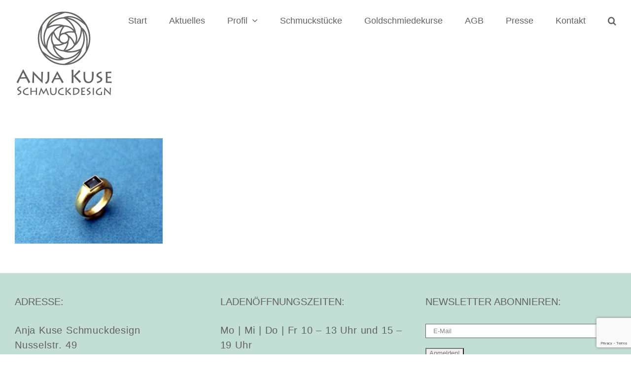

--- FILE ---
content_type: text/html; charset=utf-8
request_url: https://www.google.com/recaptcha/api2/anchor?ar=1&k=6LdHfaMUAAAAAHHFAjDH9QsXKCxLbz3lm2Set6Tv&co=aHR0cHM6Ly93d3cua3VzZS1zY2htdWNrZGVzaWduLmRlOjQ0Mw..&hl=en&v=PoyoqOPhxBO7pBk68S4YbpHZ&size=invisible&anchor-ms=20000&execute-ms=30000&cb=r3zbek737j7v
body_size: 48679
content:
<!DOCTYPE HTML><html dir="ltr" lang="en"><head><meta http-equiv="Content-Type" content="text/html; charset=UTF-8">
<meta http-equiv="X-UA-Compatible" content="IE=edge">
<title>reCAPTCHA</title>
<style type="text/css">
/* cyrillic-ext */
@font-face {
  font-family: 'Roboto';
  font-style: normal;
  font-weight: 400;
  font-stretch: 100%;
  src: url(//fonts.gstatic.com/s/roboto/v48/KFO7CnqEu92Fr1ME7kSn66aGLdTylUAMa3GUBHMdazTgWw.woff2) format('woff2');
  unicode-range: U+0460-052F, U+1C80-1C8A, U+20B4, U+2DE0-2DFF, U+A640-A69F, U+FE2E-FE2F;
}
/* cyrillic */
@font-face {
  font-family: 'Roboto';
  font-style: normal;
  font-weight: 400;
  font-stretch: 100%;
  src: url(//fonts.gstatic.com/s/roboto/v48/KFO7CnqEu92Fr1ME7kSn66aGLdTylUAMa3iUBHMdazTgWw.woff2) format('woff2');
  unicode-range: U+0301, U+0400-045F, U+0490-0491, U+04B0-04B1, U+2116;
}
/* greek-ext */
@font-face {
  font-family: 'Roboto';
  font-style: normal;
  font-weight: 400;
  font-stretch: 100%;
  src: url(//fonts.gstatic.com/s/roboto/v48/KFO7CnqEu92Fr1ME7kSn66aGLdTylUAMa3CUBHMdazTgWw.woff2) format('woff2');
  unicode-range: U+1F00-1FFF;
}
/* greek */
@font-face {
  font-family: 'Roboto';
  font-style: normal;
  font-weight: 400;
  font-stretch: 100%;
  src: url(//fonts.gstatic.com/s/roboto/v48/KFO7CnqEu92Fr1ME7kSn66aGLdTylUAMa3-UBHMdazTgWw.woff2) format('woff2');
  unicode-range: U+0370-0377, U+037A-037F, U+0384-038A, U+038C, U+038E-03A1, U+03A3-03FF;
}
/* math */
@font-face {
  font-family: 'Roboto';
  font-style: normal;
  font-weight: 400;
  font-stretch: 100%;
  src: url(//fonts.gstatic.com/s/roboto/v48/KFO7CnqEu92Fr1ME7kSn66aGLdTylUAMawCUBHMdazTgWw.woff2) format('woff2');
  unicode-range: U+0302-0303, U+0305, U+0307-0308, U+0310, U+0312, U+0315, U+031A, U+0326-0327, U+032C, U+032F-0330, U+0332-0333, U+0338, U+033A, U+0346, U+034D, U+0391-03A1, U+03A3-03A9, U+03B1-03C9, U+03D1, U+03D5-03D6, U+03F0-03F1, U+03F4-03F5, U+2016-2017, U+2034-2038, U+203C, U+2040, U+2043, U+2047, U+2050, U+2057, U+205F, U+2070-2071, U+2074-208E, U+2090-209C, U+20D0-20DC, U+20E1, U+20E5-20EF, U+2100-2112, U+2114-2115, U+2117-2121, U+2123-214F, U+2190, U+2192, U+2194-21AE, U+21B0-21E5, U+21F1-21F2, U+21F4-2211, U+2213-2214, U+2216-22FF, U+2308-230B, U+2310, U+2319, U+231C-2321, U+2336-237A, U+237C, U+2395, U+239B-23B7, U+23D0, U+23DC-23E1, U+2474-2475, U+25AF, U+25B3, U+25B7, U+25BD, U+25C1, U+25CA, U+25CC, U+25FB, U+266D-266F, U+27C0-27FF, U+2900-2AFF, U+2B0E-2B11, U+2B30-2B4C, U+2BFE, U+3030, U+FF5B, U+FF5D, U+1D400-1D7FF, U+1EE00-1EEFF;
}
/* symbols */
@font-face {
  font-family: 'Roboto';
  font-style: normal;
  font-weight: 400;
  font-stretch: 100%;
  src: url(//fonts.gstatic.com/s/roboto/v48/KFO7CnqEu92Fr1ME7kSn66aGLdTylUAMaxKUBHMdazTgWw.woff2) format('woff2');
  unicode-range: U+0001-000C, U+000E-001F, U+007F-009F, U+20DD-20E0, U+20E2-20E4, U+2150-218F, U+2190, U+2192, U+2194-2199, U+21AF, U+21E6-21F0, U+21F3, U+2218-2219, U+2299, U+22C4-22C6, U+2300-243F, U+2440-244A, U+2460-24FF, U+25A0-27BF, U+2800-28FF, U+2921-2922, U+2981, U+29BF, U+29EB, U+2B00-2BFF, U+4DC0-4DFF, U+FFF9-FFFB, U+10140-1018E, U+10190-1019C, U+101A0, U+101D0-101FD, U+102E0-102FB, U+10E60-10E7E, U+1D2C0-1D2D3, U+1D2E0-1D37F, U+1F000-1F0FF, U+1F100-1F1AD, U+1F1E6-1F1FF, U+1F30D-1F30F, U+1F315, U+1F31C, U+1F31E, U+1F320-1F32C, U+1F336, U+1F378, U+1F37D, U+1F382, U+1F393-1F39F, U+1F3A7-1F3A8, U+1F3AC-1F3AF, U+1F3C2, U+1F3C4-1F3C6, U+1F3CA-1F3CE, U+1F3D4-1F3E0, U+1F3ED, U+1F3F1-1F3F3, U+1F3F5-1F3F7, U+1F408, U+1F415, U+1F41F, U+1F426, U+1F43F, U+1F441-1F442, U+1F444, U+1F446-1F449, U+1F44C-1F44E, U+1F453, U+1F46A, U+1F47D, U+1F4A3, U+1F4B0, U+1F4B3, U+1F4B9, U+1F4BB, U+1F4BF, U+1F4C8-1F4CB, U+1F4D6, U+1F4DA, U+1F4DF, U+1F4E3-1F4E6, U+1F4EA-1F4ED, U+1F4F7, U+1F4F9-1F4FB, U+1F4FD-1F4FE, U+1F503, U+1F507-1F50B, U+1F50D, U+1F512-1F513, U+1F53E-1F54A, U+1F54F-1F5FA, U+1F610, U+1F650-1F67F, U+1F687, U+1F68D, U+1F691, U+1F694, U+1F698, U+1F6AD, U+1F6B2, U+1F6B9-1F6BA, U+1F6BC, U+1F6C6-1F6CF, U+1F6D3-1F6D7, U+1F6E0-1F6EA, U+1F6F0-1F6F3, U+1F6F7-1F6FC, U+1F700-1F7FF, U+1F800-1F80B, U+1F810-1F847, U+1F850-1F859, U+1F860-1F887, U+1F890-1F8AD, U+1F8B0-1F8BB, U+1F8C0-1F8C1, U+1F900-1F90B, U+1F93B, U+1F946, U+1F984, U+1F996, U+1F9E9, U+1FA00-1FA6F, U+1FA70-1FA7C, U+1FA80-1FA89, U+1FA8F-1FAC6, U+1FACE-1FADC, U+1FADF-1FAE9, U+1FAF0-1FAF8, U+1FB00-1FBFF;
}
/* vietnamese */
@font-face {
  font-family: 'Roboto';
  font-style: normal;
  font-weight: 400;
  font-stretch: 100%;
  src: url(//fonts.gstatic.com/s/roboto/v48/KFO7CnqEu92Fr1ME7kSn66aGLdTylUAMa3OUBHMdazTgWw.woff2) format('woff2');
  unicode-range: U+0102-0103, U+0110-0111, U+0128-0129, U+0168-0169, U+01A0-01A1, U+01AF-01B0, U+0300-0301, U+0303-0304, U+0308-0309, U+0323, U+0329, U+1EA0-1EF9, U+20AB;
}
/* latin-ext */
@font-face {
  font-family: 'Roboto';
  font-style: normal;
  font-weight: 400;
  font-stretch: 100%;
  src: url(//fonts.gstatic.com/s/roboto/v48/KFO7CnqEu92Fr1ME7kSn66aGLdTylUAMa3KUBHMdazTgWw.woff2) format('woff2');
  unicode-range: U+0100-02BA, U+02BD-02C5, U+02C7-02CC, U+02CE-02D7, U+02DD-02FF, U+0304, U+0308, U+0329, U+1D00-1DBF, U+1E00-1E9F, U+1EF2-1EFF, U+2020, U+20A0-20AB, U+20AD-20C0, U+2113, U+2C60-2C7F, U+A720-A7FF;
}
/* latin */
@font-face {
  font-family: 'Roboto';
  font-style: normal;
  font-weight: 400;
  font-stretch: 100%;
  src: url(//fonts.gstatic.com/s/roboto/v48/KFO7CnqEu92Fr1ME7kSn66aGLdTylUAMa3yUBHMdazQ.woff2) format('woff2');
  unicode-range: U+0000-00FF, U+0131, U+0152-0153, U+02BB-02BC, U+02C6, U+02DA, U+02DC, U+0304, U+0308, U+0329, U+2000-206F, U+20AC, U+2122, U+2191, U+2193, U+2212, U+2215, U+FEFF, U+FFFD;
}
/* cyrillic-ext */
@font-face {
  font-family: 'Roboto';
  font-style: normal;
  font-weight: 500;
  font-stretch: 100%;
  src: url(//fonts.gstatic.com/s/roboto/v48/KFO7CnqEu92Fr1ME7kSn66aGLdTylUAMa3GUBHMdazTgWw.woff2) format('woff2');
  unicode-range: U+0460-052F, U+1C80-1C8A, U+20B4, U+2DE0-2DFF, U+A640-A69F, U+FE2E-FE2F;
}
/* cyrillic */
@font-face {
  font-family: 'Roboto';
  font-style: normal;
  font-weight: 500;
  font-stretch: 100%;
  src: url(//fonts.gstatic.com/s/roboto/v48/KFO7CnqEu92Fr1ME7kSn66aGLdTylUAMa3iUBHMdazTgWw.woff2) format('woff2');
  unicode-range: U+0301, U+0400-045F, U+0490-0491, U+04B0-04B1, U+2116;
}
/* greek-ext */
@font-face {
  font-family: 'Roboto';
  font-style: normal;
  font-weight: 500;
  font-stretch: 100%;
  src: url(//fonts.gstatic.com/s/roboto/v48/KFO7CnqEu92Fr1ME7kSn66aGLdTylUAMa3CUBHMdazTgWw.woff2) format('woff2');
  unicode-range: U+1F00-1FFF;
}
/* greek */
@font-face {
  font-family: 'Roboto';
  font-style: normal;
  font-weight: 500;
  font-stretch: 100%;
  src: url(//fonts.gstatic.com/s/roboto/v48/KFO7CnqEu92Fr1ME7kSn66aGLdTylUAMa3-UBHMdazTgWw.woff2) format('woff2');
  unicode-range: U+0370-0377, U+037A-037F, U+0384-038A, U+038C, U+038E-03A1, U+03A3-03FF;
}
/* math */
@font-face {
  font-family: 'Roboto';
  font-style: normal;
  font-weight: 500;
  font-stretch: 100%;
  src: url(//fonts.gstatic.com/s/roboto/v48/KFO7CnqEu92Fr1ME7kSn66aGLdTylUAMawCUBHMdazTgWw.woff2) format('woff2');
  unicode-range: U+0302-0303, U+0305, U+0307-0308, U+0310, U+0312, U+0315, U+031A, U+0326-0327, U+032C, U+032F-0330, U+0332-0333, U+0338, U+033A, U+0346, U+034D, U+0391-03A1, U+03A3-03A9, U+03B1-03C9, U+03D1, U+03D5-03D6, U+03F0-03F1, U+03F4-03F5, U+2016-2017, U+2034-2038, U+203C, U+2040, U+2043, U+2047, U+2050, U+2057, U+205F, U+2070-2071, U+2074-208E, U+2090-209C, U+20D0-20DC, U+20E1, U+20E5-20EF, U+2100-2112, U+2114-2115, U+2117-2121, U+2123-214F, U+2190, U+2192, U+2194-21AE, U+21B0-21E5, U+21F1-21F2, U+21F4-2211, U+2213-2214, U+2216-22FF, U+2308-230B, U+2310, U+2319, U+231C-2321, U+2336-237A, U+237C, U+2395, U+239B-23B7, U+23D0, U+23DC-23E1, U+2474-2475, U+25AF, U+25B3, U+25B7, U+25BD, U+25C1, U+25CA, U+25CC, U+25FB, U+266D-266F, U+27C0-27FF, U+2900-2AFF, U+2B0E-2B11, U+2B30-2B4C, U+2BFE, U+3030, U+FF5B, U+FF5D, U+1D400-1D7FF, U+1EE00-1EEFF;
}
/* symbols */
@font-face {
  font-family: 'Roboto';
  font-style: normal;
  font-weight: 500;
  font-stretch: 100%;
  src: url(//fonts.gstatic.com/s/roboto/v48/KFO7CnqEu92Fr1ME7kSn66aGLdTylUAMaxKUBHMdazTgWw.woff2) format('woff2');
  unicode-range: U+0001-000C, U+000E-001F, U+007F-009F, U+20DD-20E0, U+20E2-20E4, U+2150-218F, U+2190, U+2192, U+2194-2199, U+21AF, U+21E6-21F0, U+21F3, U+2218-2219, U+2299, U+22C4-22C6, U+2300-243F, U+2440-244A, U+2460-24FF, U+25A0-27BF, U+2800-28FF, U+2921-2922, U+2981, U+29BF, U+29EB, U+2B00-2BFF, U+4DC0-4DFF, U+FFF9-FFFB, U+10140-1018E, U+10190-1019C, U+101A0, U+101D0-101FD, U+102E0-102FB, U+10E60-10E7E, U+1D2C0-1D2D3, U+1D2E0-1D37F, U+1F000-1F0FF, U+1F100-1F1AD, U+1F1E6-1F1FF, U+1F30D-1F30F, U+1F315, U+1F31C, U+1F31E, U+1F320-1F32C, U+1F336, U+1F378, U+1F37D, U+1F382, U+1F393-1F39F, U+1F3A7-1F3A8, U+1F3AC-1F3AF, U+1F3C2, U+1F3C4-1F3C6, U+1F3CA-1F3CE, U+1F3D4-1F3E0, U+1F3ED, U+1F3F1-1F3F3, U+1F3F5-1F3F7, U+1F408, U+1F415, U+1F41F, U+1F426, U+1F43F, U+1F441-1F442, U+1F444, U+1F446-1F449, U+1F44C-1F44E, U+1F453, U+1F46A, U+1F47D, U+1F4A3, U+1F4B0, U+1F4B3, U+1F4B9, U+1F4BB, U+1F4BF, U+1F4C8-1F4CB, U+1F4D6, U+1F4DA, U+1F4DF, U+1F4E3-1F4E6, U+1F4EA-1F4ED, U+1F4F7, U+1F4F9-1F4FB, U+1F4FD-1F4FE, U+1F503, U+1F507-1F50B, U+1F50D, U+1F512-1F513, U+1F53E-1F54A, U+1F54F-1F5FA, U+1F610, U+1F650-1F67F, U+1F687, U+1F68D, U+1F691, U+1F694, U+1F698, U+1F6AD, U+1F6B2, U+1F6B9-1F6BA, U+1F6BC, U+1F6C6-1F6CF, U+1F6D3-1F6D7, U+1F6E0-1F6EA, U+1F6F0-1F6F3, U+1F6F7-1F6FC, U+1F700-1F7FF, U+1F800-1F80B, U+1F810-1F847, U+1F850-1F859, U+1F860-1F887, U+1F890-1F8AD, U+1F8B0-1F8BB, U+1F8C0-1F8C1, U+1F900-1F90B, U+1F93B, U+1F946, U+1F984, U+1F996, U+1F9E9, U+1FA00-1FA6F, U+1FA70-1FA7C, U+1FA80-1FA89, U+1FA8F-1FAC6, U+1FACE-1FADC, U+1FADF-1FAE9, U+1FAF0-1FAF8, U+1FB00-1FBFF;
}
/* vietnamese */
@font-face {
  font-family: 'Roboto';
  font-style: normal;
  font-weight: 500;
  font-stretch: 100%;
  src: url(//fonts.gstatic.com/s/roboto/v48/KFO7CnqEu92Fr1ME7kSn66aGLdTylUAMa3OUBHMdazTgWw.woff2) format('woff2');
  unicode-range: U+0102-0103, U+0110-0111, U+0128-0129, U+0168-0169, U+01A0-01A1, U+01AF-01B0, U+0300-0301, U+0303-0304, U+0308-0309, U+0323, U+0329, U+1EA0-1EF9, U+20AB;
}
/* latin-ext */
@font-face {
  font-family: 'Roboto';
  font-style: normal;
  font-weight: 500;
  font-stretch: 100%;
  src: url(//fonts.gstatic.com/s/roboto/v48/KFO7CnqEu92Fr1ME7kSn66aGLdTylUAMa3KUBHMdazTgWw.woff2) format('woff2');
  unicode-range: U+0100-02BA, U+02BD-02C5, U+02C7-02CC, U+02CE-02D7, U+02DD-02FF, U+0304, U+0308, U+0329, U+1D00-1DBF, U+1E00-1E9F, U+1EF2-1EFF, U+2020, U+20A0-20AB, U+20AD-20C0, U+2113, U+2C60-2C7F, U+A720-A7FF;
}
/* latin */
@font-face {
  font-family: 'Roboto';
  font-style: normal;
  font-weight: 500;
  font-stretch: 100%;
  src: url(//fonts.gstatic.com/s/roboto/v48/KFO7CnqEu92Fr1ME7kSn66aGLdTylUAMa3yUBHMdazQ.woff2) format('woff2');
  unicode-range: U+0000-00FF, U+0131, U+0152-0153, U+02BB-02BC, U+02C6, U+02DA, U+02DC, U+0304, U+0308, U+0329, U+2000-206F, U+20AC, U+2122, U+2191, U+2193, U+2212, U+2215, U+FEFF, U+FFFD;
}
/* cyrillic-ext */
@font-face {
  font-family: 'Roboto';
  font-style: normal;
  font-weight: 900;
  font-stretch: 100%;
  src: url(//fonts.gstatic.com/s/roboto/v48/KFO7CnqEu92Fr1ME7kSn66aGLdTylUAMa3GUBHMdazTgWw.woff2) format('woff2');
  unicode-range: U+0460-052F, U+1C80-1C8A, U+20B4, U+2DE0-2DFF, U+A640-A69F, U+FE2E-FE2F;
}
/* cyrillic */
@font-face {
  font-family: 'Roboto';
  font-style: normal;
  font-weight: 900;
  font-stretch: 100%;
  src: url(//fonts.gstatic.com/s/roboto/v48/KFO7CnqEu92Fr1ME7kSn66aGLdTylUAMa3iUBHMdazTgWw.woff2) format('woff2');
  unicode-range: U+0301, U+0400-045F, U+0490-0491, U+04B0-04B1, U+2116;
}
/* greek-ext */
@font-face {
  font-family: 'Roboto';
  font-style: normal;
  font-weight: 900;
  font-stretch: 100%;
  src: url(//fonts.gstatic.com/s/roboto/v48/KFO7CnqEu92Fr1ME7kSn66aGLdTylUAMa3CUBHMdazTgWw.woff2) format('woff2');
  unicode-range: U+1F00-1FFF;
}
/* greek */
@font-face {
  font-family: 'Roboto';
  font-style: normal;
  font-weight: 900;
  font-stretch: 100%;
  src: url(//fonts.gstatic.com/s/roboto/v48/KFO7CnqEu92Fr1ME7kSn66aGLdTylUAMa3-UBHMdazTgWw.woff2) format('woff2');
  unicode-range: U+0370-0377, U+037A-037F, U+0384-038A, U+038C, U+038E-03A1, U+03A3-03FF;
}
/* math */
@font-face {
  font-family: 'Roboto';
  font-style: normal;
  font-weight: 900;
  font-stretch: 100%;
  src: url(//fonts.gstatic.com/s/roboto/v48/KFO7CnqEu92Fr1ME7kSn66aGLdTylUAMawCUBHMdazTgWw.woff2) format('woff2');
  unicode-range: U+0302-0303, U+0305, U+0307-0308, U+0310, U+0312, U+0315, U+031A, U+0326-0327, U+032C, U+032F-0330, U+0332-0333, U+0338, U+033A, U+0346, U+034D, U+0391-03A1, U+03A3-03A9, U+03B1-03C9, U+03D1, U+03D5-03D6, U+03F0-03F1, U+03F4-03F5, U+2016-2017, U+2034-2038, U+203C, U+2040, U+2043, U+2047, U+2050, U+2057, U+205F, U+2070-2071, U+2074-208E, U+2090-209C, U+20D0-20DC, U+20E1, U+20E5-20EF, U+2100-2112, U+2114-2115, U+2117-2121, U+2123-214F, U+2190, U+2192, U+2194-21AE, U+21B0-21E5, U+21F1-21F2, U+21F4-2211, U+2213-2214, U+2216-22FF, U+2308-230B, U+2310, U+2319, U+231C-2321, U+2336-237A, U+237C, U+2395, U+239B-23B7, U+23D0, U+23DC-23E1, U+2474-2475, U+25AF, U+25B3, U+25B7, U+25BD, U+25C1, U+25CA, U+25CC, U+25FB, U+266D-266F, U+27C0-27FF, U+2900-2AFF, U+2B0E-2B11, U+2B30-2B4C, U+2BFE, U+3030, U+FF5B, U+FF5D, U+1D400-1D7FF, U+1EE00-1EEFF;
}
/* symbols */
@font-face {
  font-family: 'Roboto';
  font-style: normal;
  font-weight: 900;
  font-stretch: 100%;
  src: url(//fonts.gstatic.com/s/roboto/v48/KFO7CnqEu92Fr1ME7kSn66aGLdTylUAMaxKUBHMdazTgWw.woff2) format('woff2');
  unicode-range: U+0001-000C, U+000E-001F, U+007F-009F, U+20DD-20E0, U+20E2-20E4, U+2150-218F, U+2190, U+2192, U+2194-2199, U+21AF, U+21E6-21F0, U+21F3, U+2218-2219, U+2299, U+22C4-22C6, U+2300-243F, U+2440-244A, U+2460-24FF, U+25A0-27BF, U+2800-28FF, U+2921-2922, U+2981, U+29BF, U+29EB, U+2B00-2BFF, U+4DC0-4DFF, U+FFF9-FFFB, U+10140-1018E, U+10190-1019C, U+101A0, U+101D0-101FD, U+102E0-102FB, U+10E60-10E7E, U+1D2C0-1D2D3, U+1D2E0-1D37F, U+1F000-1F0FF, U+1F100-1F1AD, U+1F1E6-1F1FF, U+1F30D-1F30F, U+1F315, U+1F31C, U+1F31E, U+1F320-1F32C, U+1F336, U+1F378, U+1F37D, U+1F382, U+1F393-1F39F, U+1F3A7-1F3A8, U+1F3AC-1F3AF, U+1F3C2, U+1F3C4-1F3C6, U+1F3CA-1F3CE, U+1F3D4-1F3E0, U+1F3ED, U+1F3F1-1F3F3, U+1F3F5-1F3F7, U+1F408, U+1F415, U+1F41F, U+1F426, U+1F43F, U+1F441-1F442, U+1F444, U+1F446-1F449, U+1F44C-1F44E, U+1F453, U+1F46A, U+1F47D, U+1F4A3, U+1F4B0, U+1F4B3, U+1F4B9, U+1F4BB, U+1F4BF, U+1F4C8-1F4CB, U+1F4D6, U+1F4DA, U+1F4DF, U+1F4E3-1F4E6, U+1F4EA-1F4ED, U+1F4F7, U+1F4F9-1F4FB, U+1F4FD-1F4FE, U+1F503, U+1F507-1F50B, U+1F50D, U+1F512-1F513, U+1F53E-1F54A, U+1F54F-1F5FA, U+1F610, U+1F650-1F67F, U+1F687, U+1F68D, U+1F691, U+1F694, U+1F698, U+1F6AD, U+1F6B2, U+1F6B9-1F6BA, U+1F6BC, U+1F6C6-1F6CF, U+1F6D3-1F6D7, U+1F6E0-1F6EA, U+1F6F0-1F6F3, U+1F6F7-1F6FC, U+1F700-1F7FF, U+1F800-1F80B, U+1F810-1F847, U+1F850-1F859, U+1F860-1F887, U+1F890-1F8AD, U+1F8B0-1F8BB, U+1F8C0-1F8C1, U+1F900-1F90B, U+1F93B, U+1F946, U+1F984, U+1F996, U+1F9E9, U+1FA00-1FA6F, U+1FA70-1FA7C, U+1FA80-1FA89, U+1FA8F-1FAC6, U+1FACE-1FADC, U+1FADF-1FAE9, U+1FAF0-1FAF8, U+1FB00-1FBFF;
}
/* vietnamese */
@font-face {
  font-family: 'Roboto';
  font-style: normal;
  font-weight: 900;
  font-stretch: 100%;
  src: url(//fonts.gstatic.com/s/roboto/v48/KFO7CnqEu92Fr1ME7kSn66aGLdTylUAMa3OUBHMdazTgWw.woff2) format('woff2');
  unicode-range: U+0102-0103, U+0110-0111, U+0128-0129, U+0168-0169, U+01A0-01A1, U+01AF-01B0, U+0300-0301, U+0303-0304, U+0308-0309, U+0323, U+0329, U+1EA0-1EF9, U+20AB;
}
/* latin-ext */
@font-face {
  font-family: 'Roboto';
  font-style: normal;
  font-weight: 900;
  font-stretch: 100%;
  src: url(//fonts.gstatic.com/s/roboto/v48/KFO7CnqEu92Fr1ME7kSn66aGLdTylUAMa3KUBHMdazTgWw.woff2) format('woff2');
  unicode-range: U+0100-02BA, U+02BD-02C5, U+02C7-02CC, U+02CE-02D7, U+02DD-02FF, U+0304, U+0308, U+0329, U+1D00-1DBF, U+1E00-1E9F, U+1EF2-1EFF, U+2020, U+20A0-20AB, U+20AD-20C0, U+2113, U+2C60-2C7F, U+A720-A7FF;
}
/* latin */
@font-face {
  font-family: 'Roboto';
  font-style: normal;
  font-weight: 900;
  font-stretch: 100%;
  src: url(//fonts.gstatic.com/s/roboto/v48/KFO7CnqEu92Fr1ME7kSn66aGLdTylUAMa3yUBHMdazQ.woff2) format('woff2');
  unicode-range: U+0000-00FF, U+0131, U+0152-0153, U+02BB-02BC, U+02C6, U+02DA, U+02DC, U+0304, U+0308, U+0329, U+2000-206F, U+20AC, U+2122, U+2191, U+2193, U+2212, U+2215, U+FEFF, U+FFFD;
}

</style>
<link rel="stylesheet" type="text/css" href="https://www.gstatic.com/recaptcha/releases/PoyoqOPhxBO7pBk68S4YbpHZ/styles__ltr.css">
<script nonce="XdUSORC7Rx9SNj58DGK5dg" type="text/javascript">window['__recaptcha_api'] = 'https://www.google.com/recaptcha/api2/';</script>
<script type="text/javascript" src="https://www.gstatic.com/recaptcha/releases/PoyoqOPhxBO7pBk68S4YbpHZ/recaptcha__en.js" nonce="XdUSORC7Rx9SNj58DGK5dg">
      
    </script></head>
<body><div id="rc-anchor-alert" class="rc-anchor-alert"></div>
<input type="hidden" id="recaptcha-token" value="[base64]">
<script type="text/javascript" nonce="XdUSORC7Rx9SNj58DGK5dg">
      recaptcha.anchor.Main.init("[\x22ainput\x22,[\x22bgdata\x22,\x22\x22,\[base64]/[base64]/[base64]/bmV3IHJbeF0oY1swXSk6RT09Mj9uZXcgclt4XShjWzBdLGNbMV0pOkU9PTM/bmV3IHJbeF0oY1swXSxjWzFdLGNbMl0pOkU9PTQ/[base64]/[base64]/[base64]/[base64]/[base64]/[base64]/[base64]/[base64]\x22,\[base64]\\u003d\x22,\x22F0ElWzzDiXc9YMKRVjTCiMOJwobCg8O+BMK0w4lJbsKLXsK7fXMaOD7DrAZ6w7MywpLDgcOxEcORSMO5QXJ/QgbCtSwDwrbCqVjDpzlNc1Mrw55CYsKjw4FiXRjChcOtX8KgQ8OwMsKTSnZ8fA3DhUrDucOITcKeY8O6w6bChw7CncKuajQYPnLCn8KtRiISNlEeJ8Kcw77Dkw/CvB7Dhw48wqoIwqXDjiHCiilNd8OPw6jDvnjDlMKEPQzCjT1gwpDDgMODwoVHwoEoVcOCwrPDjsO/[base64]/Dh1Uzwo3DqyAmOcO1FMKVw7XDl8OFwpPDh8KRwoQnZcOhwoDCl8KMUsKcw6gYeMKbw6bCtcOAXsKvDgHCsw3DlsOhw69AZE0mQ8KOw5LCh8KJwqxdw4Rtw6ckwrtRwpsYw7tXGMK2N0ghwqXCoMOowpTCrsK/WAE9wq3CsMOPw7V3azrCgsOmwoUgUMKxdhlcF8KQOihbw65jPcOMHDJcRcKpwoVUOcK2Wx3Ck3UEw61bwo/DjcOxw7DCkWvCvcKeFMKhwrPCscKnZiXDksKUwpjCmRPCmmUTw7TDiB8Pw6Jyfz/CrcKJwoXDjG7CtXXCksKcwrlfw68xw7gEwqkmwqfDhzw+JMOVYsOkw5jCoitTw55hwp0UFMO5wrrCrzLCh8KTJcOXY8KCwpfDgknDoABCwozClMOYw4kfwqldw53CssOdVjrDnEVZJVTCugjCuhDCuzhYPhLClcKONBxfworCmU3DgsOBG8K/NXlrc8Omb8KKw5vChUvClcKQKcOxw6PCqcKtw7lYKlPCrsK3w7Frw4fDmcOXNcKvbcKawrDDhcOswp0RXsOwb8KracOawqwRw6ViSmB7RRnChsKJF0/[base64]/[base64]/[base64]/DmwfCrR3CoMKZO8KIdjU4R2F6NsKew6Nkw5RCd8O8wqzCsk4jGCcmw6bCkAEtZzfDuQAAwrTDhztZEsK1ecKew4LDoVBzw5gqw63CosO3wqfCszNKwrIKw6Q8w4XDmywBw6RfH30zwr49A8KWw6nDq0ZPw74/[base64]/XX3ChjZFGyTCucOewpvDs8O6wpdCWsOfN2DCjVXDrEB3woR+YsOeewVXw5sCwrbDn8O6wqt0eWMtw7UOb0bDscKLXxwZaHtyZnBPcSB5w658wqDCvCgYw6o0w60xwoEgw6I/w600woU0w7XDkybCsDFzw5zDn21FKR4yYVYWwrNYG3Qmbm/Cr8O3w6/[base64]/[base64]/ClRkjwrJ/w4g9YcO3Qi80w5bChcK0N8Ohw6kYw4sjW20aWhbDqFUMKsOMZhPDusOBY8KBeQoKC8OsX8Odw4vDpCjDg8OMwpoWw4hJAERfw7DCqhwmGsOewrMgwrzCiMKaFRYQw4bDt214wojDpj5SAGrDs1PDhMOqcGl5w4bDl8OAw7MJwr7DlW3Dm0/Cn33Co14PLVXCusOuw7sIC8K5S1llw7c4wqwAwojDsFIMMsOFwpbDhMKgwpHCu8KeGsKDJcOeXMORR8KbMMKNw73CisOHZMK1fUd7worDucKzJMOwd8K/[base64]/w4hyw41Ow4XCv0nCicKWwrkFUsKefkTCjAUYwoHDhcObUG1eRcO8XcOsHGrDvsKHF3Fpw7k8ZcKJY8KGZ2RpO8K6w5PDpncswpcjwqfDkWHCr0XDkRwtZHXCo8OTwr7Cq8OKb0TCnsOsdgIuBSYlw4nDlMOyZcKtaS3CsMOuAAZEWQdWw4w/[base64]/[base64]/w4kuwofCu8KIwoF3ZSUUYsKPw5tiwpXDhMOzZcOeGcO1wpXCoMOGPXI4wpnDpMKHA8KwNMKswq/DhcKZw51jUSgmWsKrAjctFHIWw43DqsKbd01pZltjMcK8w5Zsw6d/w74ewow8w6DCiXBsAMOqw6QBBMOewpXDhVADw7XDkjLCk8KgaGzCnsOBZxMUw4Jew5JMw4prf8KRRsO7A3XCqsOiVcK2eC8HdsOvwq0qwpllbMOHWXlqwoLDlTwEP8KfFHPDr0rDkcKjw7bConlCQsKmH8KhPjTDhsONbB/CvsOfWW3CgcKMZ2jDhsKeADzCrA7DgjTCjD3DqF/DmhEvwobCssOBD8Kdw7A9wpZNwoXCu8OLOX9ZIhNpw4DDksKEw4tfwrvDvV/Dgz10KhnCgsOCB0PCpMKtBR/Dl8KLQAjCghbDhcKVVivCnS/DksKRwr9ufMOuDnxNw5lvw4jCocKTw6RMGSA2w7/[base64]/[base64]/PMOFw6dLwos2WMOpClUMw5TDpAcCwqPDtioiw6zDuhTCsQ4Jw6/Cj8Ogw4d1CjTDsMOYwq9cPMO/AMK1w5YqOMOEOlcgdy/DhsKSQsOGKcO2MT14UMOiE8KdTVd6HBTDqMO2w7xEQcKDYnkJVkZ3w6bCocODCWTCmQfDqi/DgwfCgcKhwq8WIMOOwrnCvy/CgsKrZwnDuEw0TVNvZsKgN8KZBSTDtQoCw5UYTwjDrsK3wpPCq8OHPA0mw6DDqwluby3CqsKUwpLCqsOYw6bDpsKOwrvDvcOTwp9MQ1zCucKbG2sjLcOMw6sOw6/Du8OQw7vDg2bDpcKkwq7Ck8OfwooKIMKcdGrDjcKuJcKkT8Okwq/Dtzptw5Jnwqd0C8OHLzPCksKdwqbCryDDgMObwo/Dg8O4QxJzwpDDosKWwrjDtm9ww45mWMKww44tJMOVwqpXwp55RXJ4Ql/DthB4Ygt2w7g9wrfCvMKhw5bDky1pw4hUwoQrYWIuwqDDjMKrasORXcKVRsKvbjEXwopjw7LCgFjDkALCjms7P8K9wotfMsOuwpRewovDhWrDhm0Awo/DhcKDw5fCj8OaB8OAwozDisK5wrBZScKNWwZew6bCkcO7wpHCn0QHGiAEEsKxBTrCjcKWcTLDk8Kyw7fDisK/w4jCtsOiScOyw6HDscOkc8OqWMKlwqU1J1/[base64]/w7TDmMKfXMOywrnCmhPCvlpnw63CkwdMd2VVH13Cl2F1B8KPWz/Dr8KjwqsJSnJnwrs4w702FG7Dt8K8eHMXJ1Ukw5bChMOcFXfCp3XCvjgDdMOpC8KWw4YGw73CgcOzw7TDhMO5w4kSD8Ktw6lNLMOfw4rCqUbDlsO9wr3CmXhXw63CnH3CqCTCnsOKbCTDokpHw6/[base64]/DssKcPFzCkMK/QFzCssO1wo/DqsOpwqPCu8KTSMKXM3fDisOOCcO5wrZlTRfDqMKzwpN7acOqwpzCgDVSTMOvRcK6wpfCgMK+PQfCt8KUMsKqwrbDkCDDmjvCoMONDy4bwqfDqsO/biQywppHwocfPMO8wqZjNMKFwr3DrC7CihJ5McK3w6bDqQ9iw7jCvAM+w5BXw4gQw7Q/AgTDkF/CvXvDmsOvS8OtFsKaw6/CmsKowpcYwqLDg8KZJ8Ofw6BPw7kOEhA/GkciwoPCiMOfMiXDpcKWdcKhCcKbJVTCuMO1wpfCt2AqUHnDjsKOf8ORwo05cgnDpVtCwrLDmjjDqFXDm8OSacOsdV7DvR/CvRfDrcOnw6vCqsODwrrDmno/[base64]/wp4CwqHDssKGw7jCklMywoIEwrTCsRrDhCN1AihANcOLw4fDj8O1IsKOZcKpc8OQdQAEUQNMAsK9wrptXSnDr8K6woTCnSYWw6HCsgp4IsKuGifDk8K+wpLCo8OuC1xBTsKOLmLCuxVowp/Cg8KwdsOIw7jDgVjCiTjDozTDokTChMKmw6XDvMKhw5hwwoXDiVPDgcKOLhhow7oBwonDj8OlwqPCmMO/wrZmwpvCrsKnAmTChkvCvntDF8OWfMOUHE94PyrDql4fw5sTwq3DuREnwqcKw79OLCjDtsKqwqXDmcO3TcOsF8ORUALDpVDClhTCk8KfBSfCrsKcPWxawp/CuDfCnsKFwoTCminDliMiwrRvS8OKTm4+woQPOirCmcKnw4xJw5IvUATDm3hWwrkEwpnCu2vDn8Kkw7JDNFrDi3zCuMKuIMOCw796w4E0P8Kpw5HDnU3DgzLDr8OSeMOuYG/[base64]/DglzDpcKcQW3DmxFgRcKWwpnCslPDoMKiw6VGQR3Ck8OPwqHDvkV0w7/DtUPCgMK4w5LCrATDgVTDhcOYw7x9B8OvI8K3w65CSFDCmk8zasO3wocqwqfDk33DkkLDosOiwqvDlFfCisKqw4PDs8KEE3lKV8K6wpXCs8Oxc27DhFTChMKXQV/Dq8K/UMO/wrbDr3rDs8ORw6DCoBRtw4oHw73Co8OnwqnCsHRVcBfDmVnDpMKYN8KKJlRyOhUvKMK8wpFdwpbCqXlRwpdUwoZLMUt5w7wlGwvCrFTDmhs9wrhWw7/[base64]/CunLDocOFwpc/[base64]/DplwSFsOxwq3DolTCgMOXwolGw7wYIE5zLmJLwonCo8KzwrZpJk7DmQfDuMK3w6TDgiPDlsO2Mz7DqsK0NcOcTMK0wqLDuy3Cg8OKwpzCnw7CmMOIw4fDt8KEw69vw5l0bMK3UXbCssK1wpLDkmTCkMOBwrjDty8jL8OBw7nDkhPCin3Ci8KtLn/DpgXDj8OMQXXCg0k+QsKQwoHDhRY3TwPCt8KMwqQXVQo1worDiALDh0FyUkBow4/CjAg9Q0NMMATCmFFdw4DCvEnCnDzDv8K5wobDn30/wqJWXMOQw6DDvsKqwq/DhkNPw50Ew5TDosKyJGpBwqjDvMO1wo/CuwHClcKfAxNhw6VbaBZRw6nDqQwQw4Zzw5wYfMKYdlYXwpJXDcOwwq8VC8KUwq7CpsOBwrAQwobCv8KTRMKDw5LDvMONO8KQacKQw5xJwpbDhzxoGlXCjAoWGxrDn8KAwpPDh8ObwrfCkMOaw5jChFBuw7HDjsKHw73DuyRiKMO+VgAQQRXDvCnDpEvCk8OuT8K/NUIYHcOPw5xzTMKNL8K3wrcsG8Kzwr7Cs8KpwroCYXRmViMiwrPDoi4DEcKofUnDr8Okd1PDpSzCmsOvwqc6w7XDi8OpwoU7d8Kiw4knwovDv0rCisOcwoY3WsOFbzLCnMOUbT1aw7ppYWPClcKTw5TDksKIwpg/dMK8YjYFw6EpwpZOw5jCiEA9NcOYw7DDnsO7w6rCtcKKwo3DtyNOwr3CkcO9w69kF8KVw5N4w43DiljCg8KmwpTCpmkCw65NwrjDoTfCj8K+woBKQ8O/wpvDksOnakXCqyJYwrjClEhaMcOuwp8HAmXDocKcCVrCmMKlc8K5TMKQLMKJJ27CgsO+wqTClMKTw6LCjnNIw4B/wo5Hw4QwEsK1wr02eUXCjsO8OVPDoEZ8ISQ2EQLDtMK2wpnCncOAwozDs03Dg08+OW7DnztzKcK5w6jDqsOvwqjDosO8O8O4YRLDv8Kywo0cw6ZPU8O3D8OxUcKjwqZ/BRURdcOda8KqwqbDh21uASvDs8O9EkczHcKMJcOrMzlUNMKmwoZTw4FkO2XCrUc8wprDugRQUxZlw5fDksOhwrlUE0zDisODwq4zelBLw4Mmw7VuA8K7eDbDj8KMwrjCvT8NMMOWwpUawoY9asKxIMKBwq89Kj0qQ8KRw4PCrirDhlEywp0Lwo3CoMKEw4U9Q2/[base64]/CpsOSwpQqwpJOBH3DijUsw6c6wrTCkMOxWmTCoEs+OlnCicOGwrUJw7vCsyjDm8ONw7PCrcKJAX4owqJgw48lOcOKCsKyw6jCisOmwrzCvMO0w4IDIVrCkFFyBlZbw58jLsK6w7t1wqQWw5nDpcKqa8KaDTPCllrDvUPCo8OUfEMLwo/CqcOKVXbDvVQfwpLClMO6w6fDjnE3wrsmLjDCvcO5wrV2wo1Xw5UQwoLCjWjDoMO4XgTDlXICNGHDlcOpw5XCtsKeZHdDw5vDosOfwpZMw6s1w613Oz/DvmXDvsKgwrjDksOaw5hyw67CgW/Dug1Jw5nCu8KUW2Ncw5haw4rCr3sXVMO/VcKjecOwVcOGwpfDn1LDjcOJw5fDnVQqN8KNOMOdB2rDsi0sYMK2eMKZwrXCilAsWDPDo8OjwrbDm8KIwqENKSrDryfCpV0qEVg8woZ8XMOZwrrDs8KfwqDCh8OCwp/CmsOqLMKdwqgcBMKbDi8IV2vCqcOww4oBwqlbwrQzZsKzwrzDmVUbwoIKOihywpxBw6R+AMKlZMOmw6HCt8Oew5V9wofChsOUwpbCqMODahXDjAXDtDo/cnJWF0bCp8OlWcKCWsKmLcOkLcONe8O1D8O/w7bCgVwJYMOCX28lwqXCnyPDkcKqwrfCvD/[base64]/YsKlw4TCrgg8w49rwoLDvBBBw7tdwpTDpRvDv0XCnMOTw4fDmsK/aMO1wrXDsUM8wqsUwpl/wo9jZcOAw4BCChNXM1fCkmHCp8Oqw63CjznDgMKIOiXDusKmw4XCm8OIw5jCncK5woUXwrk5wr5hWjh1w787woUAwr/DohbCoGRXMiF1w57DvG5pw7bDjMOUw77DnFoTG8K5w4UOw47CvsOSOsOAOCrCjTzDvkTCqzElw7pswqDCsBhrecONc8KuKcKCw6B7ZEJ3M0DCqMO/[base64]/CpsKkw4UeV8OJw4/DpcOyw7YGfDNEacK/[base64]/CsDEsw4Ysw4hVwprDmUHDnMOvQcOqB8KbXcO1WMOeCcOlwqTCiTfDscOOw5rDpVbDqU/DviDCiFTDlMOPwpEuH8OuKsKWFsK8w4Jgw59Mw4ZXw6BBwoUzwoAYW194S8Kywps9w6bCmwEMFAADw4/Clh8Qw6cTwocWw7/CrcKQwqvCni5lw6g0J8KsJMOVTsKxQ8KtRELCqwxAKxkJwrnCjMORVcOgGgfCkMKia8OCw4xMwojCtFrCo8OiwpXCuC/DucKNwpLDtAPDkErChMKLw4bDv8K+FMOhOMK9w45tFsKawqMww47CoMOhc8O1wr/[base64]/[base64]/w7XCjVvCt8Kcw6dWwqPDm8KYw4rDkMK/w7Uiw5rCrVBUw4HChcKPw4bChcOew4TDnjkPwoJQw4rDr8OKwpDCimDCkcOfw6xXFSw9IVnDsVFgfBTDlC/DtgRlfsKcwq/CoWfCt0NYEMKFw59RLMK+HAjCkMK8wrh+P8OaDDbCg8ODwqTDqsOywoTCsBzCpl5FeiEUwqXDrcOsCMOMZlJGcMOBw7pGwoHDrcO3wo3Ct8K9wqXDrMOKBUHCmQAHwrxKw4bCh8KwYAfCui1nwoISw67DqMOuw5XChWwZwojCvhQiwoJ/ClvDl8KAw6LCjcOSCThKTW1NwrPCmsOfNkbDmBpSw7HCvT9pwofDjMOVV2XChgXCtVXCkALClcKCEMKOwpxdWMKfRMKow4ZSbMO/[base64]/DjRLCtT8Qwr4SXyE+w4kOw5LDtcKcQGHDqAfDvsOxeB/DnwTCuMOgwqBKwq7Ds8OkGH3DpVdrNyfDqMOEwo/DosOXwoZGVsO+OMKcwoBjCxszZcOqwp8iw4RXMmonHzMXe8Odw64Wey0fVHjCvcObLMO9w5TDsU3DvcKaHDTCqDXCnXNcLMKxw4cVw6jCj8OJwp5rw4Jvw6x0O0s/C09eNVvCksKVa8KbHHRlUsO2w7hiR8Kowos/TMOKAX9DwpsRVsOlwpnCvMKsWTNGw4l+wqnCk0jCmcK2w489N3rCgcOgw7fCq3I3PcOXwp/CjVTDocKawo4vw6tQOU3Ci8K1w43DjFPClsKDZsO+HBVWw7LCkiMATCoCw4l0w4nCisOywqXDgcOlwr/DjGzChMKxw7Qbwp4+wppOQcKiw5HDvR/CsAfCr0BmWMKMasKiOChiw4QxUcKbwpMpwpgaRcKTw4Mew4VhVMO8w5J8AcO2M8Kuw6MLwpIHMcOGwoBjbRRTTn9cw7hlJBTDr1VawqnDuFbDksKfTU3CssKXwobDgcOrwp4lwr12OR4KFC1UPsOow7kLH3URwp1UVMKzwrTDksOSaA/Dj8K2w7pKCS7CtFoVwrpjwpdqacKZwrzChhEMYcOlw5Yqw7rDvRrCjcO8NcKnG8KGE0rCohvDucOtwq/[base64]/[base64]/DlcOxwrfDsz4sVcK+bMKVSmtRwrzCm8OPdsK+IsKAPlhDwr7DqQxtIlUpwrbDnU/DoMKAw4XChlXCvMOvDwDCjMKaC8KFwo/CvnNjYcK5cMOXaMKTScO+wrzCnQzCvsORdyYWwrZVWMOVGV5FD8KSLMOkw7PDkcK4w4/DgMOpB8KFWz9ew6bDksKow7d/wpHDpm3Cl8O8wqbCqEvDiAvDqk4Zw4bCv1dRw73ChDrDoEJjwoHDu2/Dj8O2VEDCg8O/wopuVcOqGGApQcKHwrV7wo7DtMOow5rDkhojaMKhw7bCn8KUwqFbwrUhRcOoSkrDo0nCg8KiwrnCv8KQwpBzwrvDpkvCnibCpcKOw4R5Zkpbbx/DkS3Dmw/CicO6woTDi8OBXcO7RMOlwr8xLcKtwpVtw41zwr5QwphlO8Kjw6HCjDjDhMOdbnIfAMK/worDnANPwpNyacOTB8OlXRLCmWZmcVDDsBp+w5BeVcKwEsKrw4DDknHDimfDhsKNT8OZwpbCoUnCrlrCg03ChxAdFMKTwq/CmCAhwrUcw5HCoXUDXnYPMjstwrrDpzbDpcOReRDCmcOkGxInwqZ+wp10wqQjwrjDlmNKwqHDnCbCqcOZCH3CtD4zwr7CpTYBBQfCkmQJM8OvbFjDg0xvw57CqcKPwrJAeGvCilwONsKWG8OrwpHCiSHCjmXDv8K/cMKTw4jDh8OFw7hwGwbCqsK7R8K8w4hYK8Obw6UFwrTCgsKgG8KQw4YQw4AZeMOVSl/DsMO2wotUwo/CrMKWw6TChMO9Cw7CncKBJzjDpkjCuXfDl8O+w60VOcOfdGgcMjdsZFQzw4bCoXE7w6PDqyDDh8Oswpo4w67Cs1gpCz/[base64]/CnS/CvcKlw7hjwpw0wqMnIUnCrsKkdxIewo/DlMKAwqIMwrzDuMOyw70XWwEgw4k8w5zCn8KzbsOWwrRwcsK6w4FKJ8Odw7xEKjjCrETCujnCk8KRVsOsw7nDkjElw44Ww4ltwo5Dw7FEw5FmwroCwrnCqh/DkwHCmR3CsAR2wpNZZcK7wp4uAg5NWwAjw4htwoQ0woPCtWJuQsK7SsK0ccOFw4DDgWFdPMO8wrrCnsKWwpbCl8Kvw73DgmVSwrdhDEzCucOEw7Z/J8Kbc09LwoIJZcOiwpHComk1wq7CoUHDvMOXw6wbPCvDmcKxwosRaBPDsMOkKsOKcsOvw71awq1sOgrDosOlLsOeM8OpLT7DqmMzw4TCm8OhClzChTzCjjNdw7nDhyklA8K9JMOFw6TDjV4WwrTClFvDgT/Duj7Dr1HClw7DrcKrwoYjacKdXVPDlj7DosO4ccO1D2XComvDvWDDvR7DncK8YwA2wpNLw5PCvsO6w4zDgz7CvsK/w4XCncOOfijCuw7DhcOGCMKBXMOjdcKpeMKxw4zDtsO6w51YWR3CvznCqcOmTcKVwr/CtcOSHlwsUcO+w4N/cxskwohOLCvCq8OKFMKQwoEFVcKhw5Qrw5DDmsKbw6HDi8KNwp/CtcKIF0nCpSB+wpnDjBvDqULCgsK9J8Ozw59qfcO2w491e8Okw4lzdE8Aw40Wwr7CjMKhw4jDpsObXTECUcO0wqrDp1fCjMKcasK/wrHDocOXw7zCqh7DlMOLwrhjE8OxKF4lP8OFMUvDpAILfcOsaMK6wrh1LsKlwqbCih0NAX8Aw7AJwqjDlcKTwrPCp8K/DykMTMOKw5wTwofCrntoecKdwrbCnsOROzt4OMOsw51YwqnCnMK9MVvCqWjCg8K4w4lSw5/DmsKJcsK8EyXDvsOkPEzCq8Obwp3Dq8KFwoQZw4LCusKnF8KmVsKaMmHDqcOYKcKWw5BGayFHw7/DnMO9c0gTJMO2w4A6wpvCp8O+CsOww7Q0w4AYT0pJw5J2w754dzFjw5YywrzCtMKqwqbCjcONJEPDulnDn8OQw714wpVzwqZJw44/w4ZXwqrDlcOTecKCYcOEcnorwq7DicKaw57ChsK/wqZaw6nCjsO/[base64]/w41TDcKmwrHDgsOQI3PDsXPCtsOQEsKwwqQnw4XDssOUw6XCuMK/I1vDgcOWK3zDuMKzw5DDjsK4TXHCmsKTYMO+wq0xwq/DgsKmRzjDu3NaZsOCw57CnQPCv1BGa2HDi8OjaWPColTCmMOuBgNkFDLDmR3DjMKJZhXDtl/[base64]/CmsKcMsOBwpJ3DlTCj8OKOcKnbMKUccOZXMO4P8Ojw6bCp3t4w5B1XG88wqh/wrkYcHEnHMKBB8Kzw4nDvMKQBlrDthBtZyLDpi/CsHLCjsKpe8KGREbDm1xyYcKDw4jDiMKew6YVV1t7wrUTeT/[base64]/DlcOgRypAwoIXUnYZw4JuWcKMUMKAwrFsDsKXASzCjQ1gFEPDmcO5EMKyUXEWQBnDt8OONVrDrCbCj2bDr1siwrnDusKxesO2w4vDlcOEw4HDpWcRw7LCti7Dsw7CgBx8w4c7w63DosOCw6zDjMOEZ8KFw5/[base64]/c19LQMOhbxzCuxUKwqFya8KjKDnCuA/CtsOqJcOywrzDvl7DjXLCgwtzacO3w67DhxpdaFvCtsKXGsKdwrsGw613w5LCnMKuNCcpDUUpP8KAc8KBP8KzUcKhWS9tJAdGwr9fM8Kka8KmbcOewqnCgcK1w6wqwrnCuDc9w58uw63CncKZQ8K0EkFiwo3CuhgyaE5bRSAVw617R8Omw6TDmD/DkHfCu1oCMsOJC8K/w7zDjsKRfBPDg8Kyd2PDn8O3I8OJAg4aIMOMwqDDs8KrwpzCinvDtMKTMcKlw6LDmMKbSsKuPMO5w4F+E10Yw63CvHHCgMOFB2rDn0jCuU4+w5/DthFQOMKZwrzCqWbDpzI9w4INwovCr1bCpT7Dp1bDoMK+NMOow6ltRsO8H3TDscOGw5nDnCsSMsOiwq/DiVXDgVVuN8OEbFnDpsK1WB/[base64]/RGfChQvDncOsVlhGSsOlAsOdwqEiwqrCtcKAK3J7w6zCpU98wqELO8KfVCI4ZCY8RsKiw6/Dg8O7wqLCtsOGw4t9wrRYUwfDlMKBZVfCvyldwqNHVcKHwpDCv8Kbw4PDgsOYw44pwpkvw4rDncK9C8OywpbCsXxATj/CiMOOwpdXw59lw4lDw7XCmGIZUCMeIlJtGcO6NcOqCMKXwq/CtMKhUcOww64dwoVZw7saHCXCkkkWbAXCjgrCnsKDw6fDhUpJQ8O/[base64]/[base64]/CvcKjfjMkLMOFw5TDnsK0w4rDusK6c1LCvmTCgsOUcMKhwoJdwrvCk8Kcw51SwrUOXBUPwqrCi8KUHMKVw4Vgw4jCiiTCrz3CkMOew4PDm8KOU8K8wrQ8wqbClsOnw5NLwrXDjTnDgh3DrWkmwrXCgWvDrQFiS8KNdsO6w55xw4DDq8O2UsKWVVpVVsOhw7/CssOHw7vDucKDw77CisOrFcKnSj3ChW/[base64]/[base64]/L8Oywp9KXmzDiHvCu0jDsizDs2xbw4gjcMKKwpI2w41xc0LCncORBcK8w7zDiX/DsApmw73DhDXDu2jCiMOQw4TCljY+U3LCrsONwpM6wrtkDcKAH2TCu8KfwozDjQEQJljDnsO6w5p2FxjCjcK/wr9Bw5jDlMOXY1h7QsKbw71qwqnDk8OWDcKmw4LCpsK5w6BHZH9EwoDCvzHCnMOcwoLDsMK8OsO+wonCtz1Ww4/Co14ww4HCj2gBwo4Fwp3DtFQawpERw6LCoMOCVz/DhATCrSDCsA8ww7LDkW/DjjLDpQPCm8KFw43Dp3oldMOtwr3DryVowoTDozXCpQfDtcKaaMKreX/[base64]/[base64]/CnQAZw7fDiMKeTcKuwqdtBMO4w6dCcMOdwrEKC8KYYsOKYyczwofDoyDDpMOJEcK3wrnCjMO4wpxTw6/CnkTCosOWw6vCtlbDvsKowodOw7jDmU17wr17XWHDpcKzwovCmQEqf8OMZMKhAwhaHh/DrcK5w6TDnMKqwpB3w5LDgMOEEmUTwr7ChDnCp8Kuwoh7IcK8w5DCrcK1ATvDgcK8Z0rChxMDwq/DizMkw6ZjwpgCw5wlw6zDr8OQBcKVw4dYdRwSBcO1w7pgwqQ8WRt6MAzDtFLCiHNWwp7DgyBLFWZ7w7xEw5PDr8OKGMKXwpfCkcKvHcOnFcK9wpMkw5rCtFALwpBRw69hLcOFw4jCvcOYYkPCg8O/wodFH8O/wpPCoMKkI8OewoF0bR3DrUkfw5bClzHDk8OXEMO/GRtSw7DCgiIdwqxXS8KgEkrDhcKmw6ENwrPCt8K8dsKsw60WEsKxIMOVwqI+wp1vw6/[base64]/[base64]/BcOxwp/CnWtBVQYRw6k2CXjCnMOIwoNYwogfwovDocKew4QwwrJpwpTDt8Kmw53CtlDDscKLWTZnIl1rwoR8wqVpUcOvwr3Djn0sKRXDvsKlwqtZw7YMYcKow4FhYy3CrQ98w54ewpjCm3LDgx8ow6vDmVvCpSTCj8O6w6IKJychwq5rL8OwIsKBw4vCsh3CjlPCmRnDqMOew6/DhMK8YsOlJcOLw4RfwoIDMnlRbcObH8OGw4o2eFRBblg8bMKSNWx8cgzDhMKGwq4gwow3LzzDisO/[base64]/w43Djhtww4fDkwcnVT0kDWDCisOEDRBuVcKLYVYhwopPCg0nQlV4EHgLw5/DmcK9wrfDqXjCpTRQwrYgworCol/CpcO1w50xAHEkJ8OFw53Du1Rqw4XCiMKGSgzDg8O5GMKDwqIuwpPDvkYqSikGKU3Dk2B6CsKXwq97w614wq5DwobCl8Ohw6dYVw4UPsKGw65scsKOQcORUxDDqHhbw4rCuUrCmcKtVGXCosOUwoDCkgcPw5DCp8OAYcOCwofDq1c7Kw/CncKrw4/ClcKPEnB/dg8pRcKTwpPCssKOw7DCt07DuifDqsKhw4TDnXBOWMO2S8ObbhV7BMO5woIkwr8GEkrDv8OEFC9VK8OnwofCnBtDw7xrC3kYSFfCgW3CjsK/[base64]/JcK7L8ODwq43TcKQwrQ5wqdCTcOuw6h7AA/Ci8KNwpkgw4dhZ8K4MsKLwofCssO0HzAncS/ClQXCpinDi8OjWMOkwqDCrsOeHgQKEwrDjDkJFiFHM8Kcw6UlwroiU1wQJcOpw5s2QsOmw4t3XMOBw6Mmw7bDkhjCvx5gT8KswpDCnsKDw4DDvcK8w7vDrcKFw63Ct8Kbw5VDw5NsFcOVa8KYw4xhw4zCvh9LAxINb8OUASZqQcKtNwbDhWV4SHkHwq/[base64]/Cr8KAb8ORLSlsw6dGw41gwp3DkSbCjcOzMz84wrTDmMKCfT8Iw7bCpsOOw7IBwoPDrsO2w4HDsXdBMXjCuAkpwrfDvMKhQjTCisKNeMKrN8KlwofDjzw0wrDCpW11Ck3DocK3f3B/NhoGw40Cw4UvAMOVUcKad3gNOTnCq8KRVjFwwrwxw7U3IcOLfAABwrnDiQp2w4nCg2NUwpXCosKgUC15DDQAGF4+wp7DjcK4wqBZwrzDim3CmMKJEsKiBX/DucKRfMKjwrjChxLCjsORCcKYYmbCuxzDsMOpNgPDgiPDocK1CsKyD3sNehxnHXTCqMKrw7AswrVQFSNBw7PCrMK6w4nDhcKww7DCkAVzPMODFQnDhy5lw6TCgsObVMOPw6TDlCzDhMKnwpJUJ8KrwpHDi8OvXxwyXcOXw6nCoGlba05rwo/DqcKYwpVLTzvCjsOsw7/DpsKdw7bDmXVfwqh+w5bChk/DkMO6VCxuAnNGw71IVMOsw7cwZC/Dq8KawprCjWN+DsOxLsKNw4B5w65lFMOMDEzDinMZQcOEwolHwrklH1g9wrJPZ2nCqm/ChMK2w4RlKsKLTFTDjcOmw4XClhXCl8OfwoXClMOTTsKnKGXCgcKJw4PCryItdmPDgk7DhxzDvMKnb2J5RcOIGcOZK2slMSgMw55efUvCp1pxL1FoDcO3ZRzCucOBwq/DgAU/IMOxVDnCrwDCg8KqZ1YCw4N7aSLCkFgFwqjDtyzClMOTawvCrsOrw7wQJsKpC8KtakLCtB0/wprDgjzCo8K/wq/Dr8KoIWV6wp9Ow4NrKsKFFMO3worCuH5yw7zDtW9Qw57DgXfCnnILwqsqVcO5WsKowp0WFDXDrBgVAMK8H0zCoMK7w5MHwrJ8w7RkwqrDqcKMw5HCtUXDlX1rNMOdalphYwjDk35RwobCpwXCqMKKOTgnwpcdGUJ4w7XDl8O0BmDCk0UJdcKxM8K/JsKsaMOgwrtvwrjCogkYO0/[base64]/[base64]/CniYMRyQOQMObDcKZw6NSNEjDsWF+KcOlwpjDtV3DjjJswovDiCPDiMKYw7HDtxsyWkhoFMOewqcIMcKMwrDDl8KAwpnCgAEMwot1cmUtE8Ojw6TCpi8OdsK/wqLCpEZ/JUzCuhwzGcOUIcKrcR/DqMO8T8KHwpRcwrjDlDHDrS5ZMAltAX/DjcOeIk/DqcKSA8KNJUluGcK6wrFKbsKawrBGw5fDmj/[base64]/[base64]/DTUfXcO+fMOtwrjCiMOOw6rCmMO5w5HCjCfDncKyw6VHRDzCk1fCnsK5acOtwrjDiXsaw7jDriorwonDpEnCsRAhQMK9wp8Dw6pyw6TCuMO7w7fCuHFkXwXDrMOhV2p8f8KZw4cGFWLClMORwq3DsD5Lw6oCfEcCw4A2w7zCuMOSwowBwo/[base64]/Clycpw5zCoS3Dk35EwrlyaTI2wpkkwoZ7ey7Dql1Ge8OFw7IMwr/DusKlCcO9esOQw6XDlMOIV3VTw6HDq8KEw4B0w7LCgVbCrcOQw5V9wrxFwozDrMOsw5RnbQ/Dugskwqcrw5HDt8ODwrUXOXcXwo1uw7zDginCjcO6wrgKwoB0w4gsa8KLwrPCsVV2woMAO2Igw7fDqUzDty12w6Fhw5fCh0LCtgvDtMORw7x1DMOQw6/CpBAwCcONw5MPw7RFVsKwb8KOw6JpbBNTwqQ4wrApGAx6w6whw419wrYEw4YpNh9Cb3Zbw5o7V0xsJMKgFXPDlwp/P217wqxdecK1eWfDnkzDqgBbd2jCn8KRwqJkZGbCpA/DnmfDjMK6CsOjb8OewrpUPMOHTcKpw7QdwrLDrzMjw7YtMsKHwpjDl8O2GMOvY8OmORbDv8KZGMOuw7NKwohhA01CR8KewpbDuX/DnnLCjEPDisODw7RpwqxPw53CmV5GU0Zdw5wSLzbCtV0tUQjCgkfCtGgQIi8KGw/[base64]/Cl8KRwpphT8Oyw73Dvz1oUMKLw6JBw5ACw7Vew59wZsKcDsO9J8OyLBM8c0F8ZwXDuzzDk8ODJsOOwqpIcSZmOcOdw6jCoy/Dp25cIcKXw7PCnsO+w5LDmMKtEcOPw43DgDbCvMOWwojDoWMjJcOYwqhHwoAbwo1UwqBXwp4pwps2L0F/PMKoaMKAwr5yfcO6woLDnMKUw4PDgsKVJcOhKgDDr8K/XQlccsOzZGvCsMKFPcOQQzdQLMKVHnsKwoDDgx8CTMKvw5ANw7rDmMKhwqvCscK8w6vDuxzCoB/[base64]/[base64]/Dm0gyw7TCj8KkZnQJVU7Ck8KJV8O8wojDlcOkMsKRw5wILsOrfQbDjFrDqcOIf8OYw5PCjsKkw4xmXgklw6FMXTbDlMOpw41VJiXDgCHCtMOnwqNWXSknw6XCpB0Kwo8wKw3DicOXw6PCsGBWw69BwoXCuCvDlSZiwrjDr2/Dg8KUw5JET8Kswo3Drn3CqE/DgcKmwpgIUV5Zw708wqlXW8OqAMOxwpTCiQTCqUfCmcKeRgpXdcO0wovCqsOjwqbDlMKhO21ERh3DkzLDhsK4T18Ic8KjV8Ouw5/DmMO2EsKEw6Qne8KTwoVvDsOTwr3Dryx2w43DnsKeV8Oyw4Ecw5Nfw5PCtcKSbMK1w5Mdw5XDkMOdVHTDknIvw5HDisKHGTjCnCXDu8KYSMOIfwHDpsKPNMOvRDBNwp46DMO6UD1hw5oKMTsWw587wp9RLMKuBMOWw5ZEY13DkXjDphs/wp7CsMKpwolAVMOTw6XDui/[base64]/ClmtFwqNZJwrDmcOxw7vDlVnDkMKzwqlTw7EwUVPClk8qb3vCvmvCo8KcJ8O2NsOZwrLCpcOmwpZYE8OEw5h8UU3DusKONgjChB1PMkzDqsOuw4/DpsO5wqNjw5rCksKUw6J4w4N+w6kDw7PDqiIPw4cKwowDw54NfcKVVMKxbsO6w7AWF8K6wp0nUsOpw5U2wo1uwpJKwqfCrMOsP8K7w5zDjRlPwrsww5xCGTxfwrzDrMKxwr7DujrCvsO3IMKBw4Q+McOGw6B5QnnDksOJwpnChwnCmsKebcK/[base64]/CkXXCoknDgERnAMOzdUQuMMOvw6TDvsK+PXbCqA7DujnCrsOvwqIuw4oefcO0wqnDgcONw694w502WMKWG1pQw7QmaH/CnsOlWsOowoTCiU43QTXDkhvCscKcw4bDrsKUwqfDrhN9w67DpWrDlMOPwqsKw7vCnwkQCcKZEsK4wrrCusKlAFDCtHUMwpfDpsO0wpcGw5rDpi7CksK2UzNGNQMcKywse8Olw4/CiAUJccOvw6chBsK7b0jCnMKcwoDCm8O7wr1IBV43DnUScCZpW8Osw6J9DCXDm8KCE8O0w59KZhPDilTCpkHChcOyw5PDv2Y5Q14gwoRvMwbDuz1Rwr9wIcK8w6HDvkrCmMOnwrJgwpzCkcO0SsKgRRbClMOyw7DCmMO1FsKOwqDCh8K/w7BUwpgewqx8wprCrsOYw4oRwrDDtsKGw6DCmyVGKMO5ecOlHmzDn2guwpHCrmYww6fDqid3wpYWw77CgV/Dj05hJMKiwp9VMsOUIMKxHcKmwrMgw7TCmgnCrcOpDVIiRX8\\u003d\x22],null,[\x22conf\x22,null,\x226LdHfaMUAAAAAHHFAjDH9QsXKCxLbz3lm2Set6Tv\x22,0,null,null,null,1,[21,125,63,73,95,87,41,43,42,83,102,105,109,121],[1017145,855],0,null,null,null,null,0,null,0,null,700,1,null,0,\[base64]/76lBhmnigkZhAoZnOKMAhmv8xEZ\x22,0,1,null,null,1,null,0,0,null,null,null,0],\x22https://www.kuse-schmuckdesign.de:443\x22,null,[3,1,1],null,null,null,1,3600,[\x22https://www.google.com/intl/en/policies/privacy/\x22,\x22https://www.google.com/intl/en/policies/terms/\x22],\x22H6035GkAI1Ol3PPPXTzALr5TmOX9Wh+YACRWno0k4sQ\\u003d\x22,1,0,null,1,1769122412991,0,0,[151,57,25,177],null,[219,125,133,39,156],\x22RC-2DxvL1qgWUXjkg\x22,null,null,null,null,null,\x220dAFcWeA5RpzbuBXa3XCUcyosgoRESMydbS4xDWgkBwQNU3bDXsTRvemXklZNp16xAzJRRhq4Vm_rAsHe9Mhu0q_Pf2ya7YcdcqQ\x22,1769205213015]");
    </script></body></html>